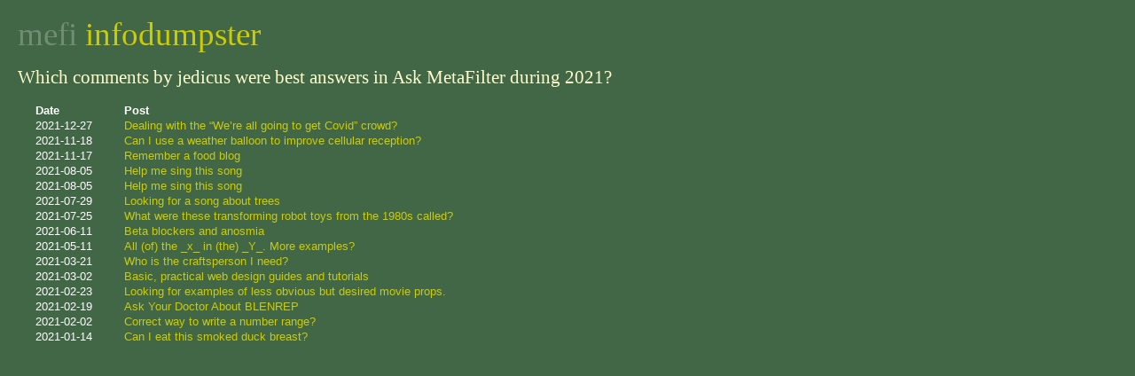

--- FILE ---
content_type: text/html; charset=utf-8
request_url: https://infodumpster.org/comments/bested?site=askme&category=&commenter_id=27428&start_date=2021&end_date=2021
body_size: 3244
content:
<!DOCTYPE html><html><head><title>infodumpster</title><link rel="stylesheet" type="text/css" href="/css/reset.css"><link rel="stylesheet" type="text/css" href="//cdnjs.cloudflare.com/ajax/libs/jqueryui/1.10.3/css/base/jquery.ui.all.min.css"><link rel="stylesheet" type="text/css" href="/css/app.css"><script src="//cdnjs.cloudflare.com/ajax/libs/jquery/2.0.3/jquery.min.js"></script><script src="//cdnjs.cloudflare.com/ajax/libs/jqueryui/1.10.3/jquery-ui.min.js"></script><script src="/js/app.js"></script></head><body style="background-color:#426746"><div class="logo"><a href="/"><span>mefi </span>infodumpster</a></div><h1>Which comments by jedicus were best answers in Ask MetaFilter during 2021?</h1><table class="results"><tr><th>Date</th><th>Post</th></tr><tr><td class="date">2021-12-27</td><td><a href="http://ask.metafilter.com/359846/#5134841"><span class="">Dealing with the “We’re all going to get Covid” crowd?</span></a></td></tr><tr><td class="date">2021-11-18</td><td><a href="http://ask.metafilter.com/358995/#5123647"><span class="">Can I use a weather balloon to improve cellular reception?</span></a></td></tr><tr><td class="date">2021-11-17</td><td><a href="http://ask.metafilter.com/358987/#5123465"><span class="">Remember a food blog</span></a></td></tr><tr><td class="date">2021-08-05</td><td><a href="http://ask.metafilter.com/356480/#5091933"><span class="">Help me sing this song</span></a></td></tr><tr><td class="date">2021-08-05</td><td><a href="http://ask.metafilter.com/356480/#5091921"><span class="">Help me sing this song</span></a></td></tr><tr><td class="date">2021-07-29</td><td><a href="http://ask.metafilter.com/356326/#5089900"><span class="">Looking for a song about trees</span></a></td></tr><tr><td class="date">2021-07-25</td><td><a href="http://ask.metafilter.com/356237/#5088458"><span class="">What were these transforming robot toys from the 1980s called?</span></a></td></tr><tr><td class="date">2021-06-11</td><td><a href="http://ask.metafilter.com/355208/#5073711"><span class="">Beta blockers and anosmia</span></a></td></tr><tr><td class="date">2021-05-11</td><td><a href="http://ask.metafilter.com/354451/#5063620"><span class="">All (of) the _x_ in (the) _Y_. More examples?</span></a></td></tr><tr><td class="date">2021-03-21</td><td><a href="http://ask.metafilter.com/353135/#5046284"><span class="">Who is the craftsperson I need?</span></a></td></tr><tr><td class="date">2021-03-02</td><td><a href="http://ask.metafilter.com/352647/#5039458"><span class="">Basic, practical web design guides and tutorials</span></a></td></tr><tr><td class="date">2021-02-23</td><td><a href="http://ask.metafilter.com/352467/#5037176"><span class="">Looking for examples of less obvious but desired movie props.</span></a></td></tr><tr><td class="date">2021-02-19</td><td><a href="http://ask.metafilter.com/352362/#5035749"><span class="">Ask Your Doctor About BLENREP</span></a></td></tr><tr><td class="date">2021-02-02</td><td><a href="http://ask.metafilter.com/351941/#5029889"><span class="">Correct way to write a number range?</span></a></td></tr><tr><td class="date">2021-01-14</td><td><a href="http://ask.metafilter.com/351441/#5022990"><span class="">Can I eat this smoked duck breast?</span></a></td></tr></table><script>setupInfiniteScroll()</script></body></html>

--- FILE ---
content_type: text/css; charset=UTF-8
request_url: https://infodumpster.org/css/app.css
body_size: 1529
content:
body {
  font-family: Verdana, sans-serif;
  font-size: 10pt;
  font-weight: normal;
  margin: 20px;
  color: #fff;
}
h1 {
  font-family: Georgia, 'Times New Roman', serif;
  font-size: 16pt;
  font-weight: normal;
  color: #ffc;
  margin: 20px 0 20px 0;
}
h2 {
  font-family: Georgia, 'Times New Roman', serif;
  font-size: 14pt;
  font-weight: normal;
  color: #ffc;
  margin: 10px 0 10px 0;
}
h2 a {
  color: #ffc;
}
p {
  padding: 3px 0 3px 20px;
}
a {
  text-decoration: none;
  color: #cc0;
}
a:hover {
  text-decoration: underline;
}
div#loading {
  margin-left: 20px;
}
table.results {
  margin-left: 20px;
}
table.results th {
  padding: 0 20px 4px 0;
  text-align: left;
}
table.results td {
  padding: 0 20px 4px 0;
}
table.results td.number {
  text-align: right;
}
table.results td.user {
  max-width: 200px;
}
table.results td.date {
  width: 60pt;
}
table.results td .reason {
  font-size: 80%;
  max-width: 600px;
  color: #ccc;
  padding-top: 2px;
}
table.results td .reason a {
  color: #fff;
}
td.find {
  text-align: right;
  padding-right: 5px;
}
table.common-controls td {
  padding: 0 2px 0 2px;
}
form {
  margin: 5px 0 0 20px;
}
.logo {
  font-family: Georgia, 'Times New Roman', serif;
  font-size: 28pt;
  font-weight: normal;
  color: #ffc;
  margin: 20px 0 20px 0px;
}
.logo span {
  color: #fff;
  opacity: 0.25;
}
#best {
  display: none;
}
.ui-datepicker {
  font-size: 80%;
}
table.ui-datepicker-calendar th {
  color: #000;
}
input {
  margin: 1px 0 1px 0;
}
input.text {
  color: #fff;
  border-style: none;
  border-color: #fff;
  border-width: 1px;
  border-bottom-style: solid;
  background-color: transparent;
  font-family: Verdana, sans-serif;
  font-size: 10pt;
  font-weight: normal;
}
.deleted {
  text-decoration: line-through;
}


--- FILE ---
content_type: application/javascript
request_url: https://infodumpster.org/js/app.js
body_size: 1727
content:
$(document).ready(function() {
  $("input[type=text]").addClass("text");

  $("select[name=_site]").change(function() {
    var _site = $("select[name=_site]").val();
    var site = _site.substr(0, _site.indexOf(':'));
    var category = _site.substr(_site.indexOf(':')+1);
    
    $("input[name=site]").val(site);
    $("input[name=category]").val(category);
    
    switch (site) {
      case "mefi":  $("body").css("background-color", "#006699"); break;
      case "askme": $("body").css("background-color", "#426746"); break;
      case "music": $("body").css("background-color", "#333333"); break;
      case "meta":  $("body").css("background-color", "#666666"); break;
    }
    
    if (site == "askme") {
      $("form#best").show();
    }
    else {
      $("form#best").hide();
    }
  });

  $("input[name=_start_date]").change(function() {
    $("input[name=start_date]").val($("input[name=_start_date]").val());
  });

  $("input[name=_end_date]").change(function() {
    $("input[name=end_date]").val($("input[name=_end_date]").val());
  });
});

function setupInfiniteScroll() {
  var nextPageRequested = false;
  var nextPage = 1;

  $(window).scroll(function() {
    if (nextPageRequested || nextPage == 0)
      return;

    table = $(".results");

    if ($(window).scrollTop()+$(window).height() < table.offset().top+table.height())
      return;

    nextPageRequested = true;
    table.after("<div id='loading'>...</div>")
      
    $.ajax({
      url: (window.location.href + "&page=" + nextPage),
      dataType: "html",
      success: function (doc) {
        rows = $(doc).filter(".results").find("tr:gt(0)");
        if (rows.length) {
          $(".results > tbody:last").append(rows);
          ++nextPage;
        }
        else {
          nextPage = 0;
        }
      },
      complete: function() { 
        $("div#loading").remove();
        nextPageRequested = false;
      }
    });
  });
}
